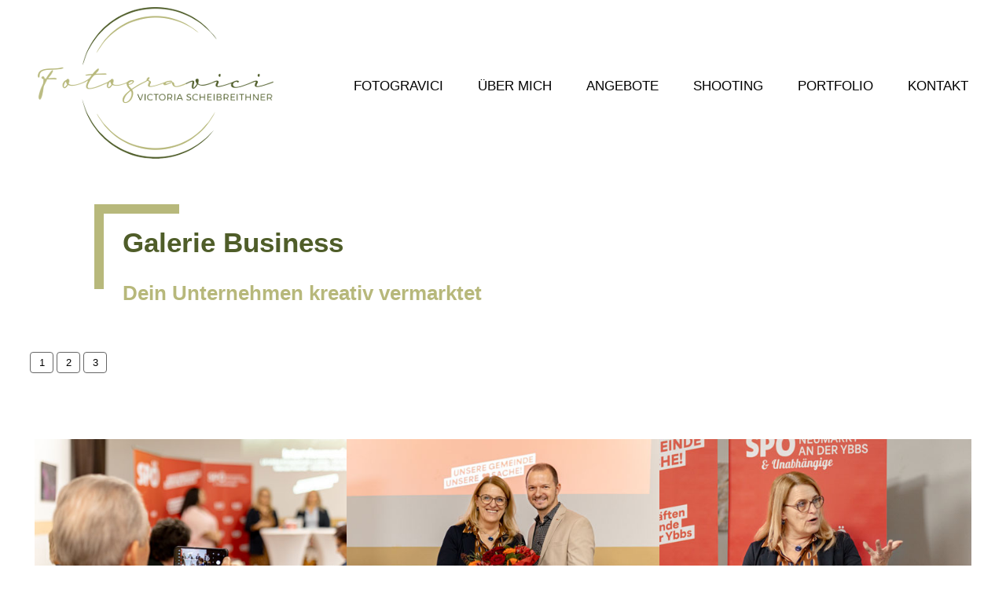

--- FILE ---
content_type: text/html; charset=UTF-8
request_url: https://www.fotogravici.at/galerie-business.php
body_size: 1644
content:
<!DOCTYPE html>
<html lang="de-AT">
<head>
<meta charset="UTF-8">
<title>Galerie Business | Fotogravici</title>
<meta name="description" content="Business Aufnahmen und Vermarktung für Geschäftskunden und Unternehmen. Ich setzte dein berufliches Angebot und deine Produkte perfekt in Szene.">
<meta name="viewport" content="width=device-width,initial-scale=1">
<link rel="canonical" href="https://www.fotogravici.at/galerie-business.php">
<link rel="stylesheet" media="all" href="assets/css/designs.css">
<link rel="shortcut icon" href="favicon/favicon.ico" type="image/x-icon">
<link rel="apple-touch-icon" sizes="57x57" href="favicon/apple-icon-57x57.png">
<link rel="apple-touch-icon" sizes="60x60" href="favicon/apple-icon-60x60.png">
<link rel="apple-touch-icon" sizes="72x72" href="favicon/apple-icon-72x72.png">
<link rel="apple-touch-icon" sizes="76x76" href="favicon/apple-icon-76x76.png">
<link rel="apple-touch-icon" sizes="114x114" href="favicon/apple-icon-114x114.png">
<link rel="apple-touch-icon" sizes="120x120" href="favicon/apple-icon-120x120.png">
<link rel="apple-touch-icon" sizes="144x144" href="favicon/apple-icon-144x144.png">
<link rel="apple-touch-icon" sizes="152x152" href="favicon/apple-icon-152x152.png">
<link rel="apple-touch-icon" sizes="180x180" href="favicon/apple-icon-180x180.png">
<link rel="icon" type="image/png" sizes="192x192" href="favicon/android-icon-192x192.png">
<link rel="icon" type="image/png" sizes="32x32" href="favicon/favicon-32x32.png">
<link rel="icon" type="image/png" sizes="96x96" href="favicon/favicon-96x96.png">
<link rel="icon" type="image/png" sizes="16x16" href="favicon/favicon-16x16.png">
<link rel="manifest" href="favicon/manifest.json">
<meta name="msapplication-TileColor" content="#ffffff">
<meta name="msapplication-TileImage" content="favicon/ms-icon-144x144.png">
<meta name="theme-color" content="#ffffff"> 
</head>
<body>
<div id="top"><a title="Navigation überspringen" class="skiplink screenreader-text" href="#inhalt">Direkt zum Inhalt</a></div>
<header>
<div class="navbar">
<div class="logo">
<a href="/" title="Home Fotogravici"><img alt="Fotografin Vici" src="images/logo-fotogravici.png" width="300" height="193"></a>
</div>
<a class="menu-link" title="Navigation" href="#menu">&#9776;</a>
<nav id="menu" class="menu">
<ul>
<li><a href="/" title="Fotogravici - Startseite">Fotogravici</a></li>
<li><a href="victoria-scheibreithner.php" title="Fotografin Victoria Scheibreithner">Über mich</a></li>
<li><a href="angebote.php" title="Aktuelle Shooting-Pakete">Angebote</a></li>
<li><a href="shooting-ablauf.php" title="Ablauf beim Fotoshooting">Shooting</a></li>
<li><a href="portfolio.php" title="Referenzen">Portfolio</a></li>
<li><a href="kontakt.php" title="Terminvereinbarung und Angebot einholen">Kontakt</a></li>
</ul>
</nav>
</div>
</header> 
<section class="wrapper">
<div class="content border">
<h1 id="inhalt" tabindex="-1">Galerie Business</h1>
<h2>Dein Unternehmen kreativ vermarktet</h2>
</div>
</section>
<div class="container">
<ul class="span"><li> <a href="?seite=1">1</a>  <a href="?seite=2">2</a>  <a href="?seite=3">3</a> </li></ul><div class="flex-galerie pd-top">
<figure class="galerie">
<img src="intern/uploads/business32.jpg" alt="Business32" title="Familienfoto" width="500">
</figure>
<figure class="galerie">
<img src="intern/uploads/business31.jpg" alt="Business31" title="Familienfoto" width="500">
</figure>
<figure class="galerie">
<img src="intern/uploads/business30.jpg" alt="Business30" title="Familienfoto" width="500">
</figure>
<figure class="galerie">
<img src="intern/uploads/business_29.jpg" alt="Business 29" title="Familienfoto" width="500">
</figure>
<figure class="galerie">
<img src="intern/uploads/business_28.jpg" alt="Business 28" title="Familienfoto" width="500">
</figure>
<figure class="galerie">
<img src="intern/uploads/business_27.jpg" alt="Business 27" title="Familienfoto" width="500">
</figure>
<figure class="galerie">
<img src="intern/uploads/business_26.jpg" alt="Business 26" title="Familienfoto" width="500">
</figure>
<figure class="galerie">
<img src="intern/uploads/business_25.jpg" alt="Business 25" title="Familienfoto" width="500">
</figure>
<figure class="galerie">
<img src="intern/uploads/business_24.jpg" alt="Business 24" title="Familienfoto" width="500">
</figure>
<figure class="galerie">
<img src="intern/uploads/business_23.jpg" alt="Business 23" title="Familienfoto" width="500">
</figure>
<figure class="galerie">
<img src="intern/uploads/business_22.jpg" alt="Business 22" title="Familienfoto" width="500">
</figure>
<figure class="galerie">
<img src="intern/uploads/business_21.jpg" alt="Business 21" title="Familienfoto" width="500">
</figure>
</div>
</div>
<footer>
<section class="footer-flex">
<div class="col border">
<h3>Fotogravici</h3>
<ul>
<li class="bold">Victoria Scheibreithner</li>
<li>Doberggasse 8</li>
<li>3681 Hofamt Priel</li>
<li>Melk, Niederösterreich</li>
</ul>
<ul>
<li>Tel: 0664 11 31 715</li>
<li>E-Mail: info@fotogravici.at</li>
</ul>
</div>
<div class="col">
<img alt="Fotografin Vici" src="images/logo-fotogravici.png" width="300" height="193">
</div>
<div class="col">
<ul>
<li><a href="https://www.instagram.com/fotogravici/" title="Buche mich und folge mir auf Instagram" target="_blank" rel="noopener noreferrer">Instagram</a></li>
<li><a href="kontakt.php" title="Ich freue mich auf deine Nachricht">Kontaktiere mich</a></li>
</ul>
</div>
</section>
<div class="footer-nav">
<span>&copy; Victoria Scheibreithner Berufsfotografin</span><span><a href="impressum.php" title="Offenlegung und Medieninhaber">Impressum</a></span><span><a href="agb.php" title="Allgemeine Geschäftsbedingungen">AGB</a></span><span><a href="datenschutz.php" title="Datenschutzerklärung">Datenschutz</a></span>
</div>
</footer>
<script src="https://ajax.googleapis.com/ajax/libs/jquery/3.6.0/jquery.min.js"></script> 
<script src="assets/js/menu_jquery.js"></script>
</body>
</html> 

--- FILE ---
content_type: text/css
request_url: https://www.fotogravici.at/assets/css/designs.css
body_size: 3393
content:
:root{
--dark-green-color:#4F5D29;
--light-green-color:#B7B87B;
--beige-color:#DFCEA1;
--dark-beige-color:#756D57;}
*{margin:0;padding:0;outline:0;box-sizing:border-box;}
html,body,div,nav,header,footer,figure,h1,h2,h3,ol,ul,li,form{display:block;vertical-align:baseline;}
html{height:100%;}
body{font:1.2rem -apple-system, BlinkMacSystemFont, "Segoe UI", Roboto, Oxygen, Ubuntu, Cantarell, "Open Sans", "Helvetica Neue", sans-serif;color:#000;font-weight:300;text-align:left;line-height:1.6rem;min-height:100vH;background:#fff;}
p{margin:24px 0;}
img{border:0;max-width:100%;height:auto;}
a:hover,input[type='submit']:hover{transition:all 1s ease-in-out;}
strong,b{font-weight:600;}
ul{margin:24px 0;list-style:none;}
.bold{font-weight:600;}
.center{text-align:center;}
.pd-top{padding-top:60px;}
.pd-left p{padding-left:12px;}
.font{text-transform:uppercase;}
h1{font-size:3.2rem;color:var(--dark-green-color);font-weight:600;padding:28px 0;line-height:1.2em;}
h2{font-size:2.2rem;color:var(--light-green-color);font-weight:600;line-height:1.2em;}
h3{font-size:1.5rem;color:var(--dark-green-color);font-weight:600;line-height:1.2em;}
.figure {width:50%;margin-top:12px;overflow:hidden;}
header{display:flex;justify-content:center;align-items:center;background:#fff;width:100%;height:218px;position:fixed;left:0;top:0;z-index:99;}
.container{width:94%;max-width:1876px;margin:60px auto;padding:0;clear:both;}
.navbar{display:flex;justify-content:space-between;align-items:center;width:96%;max-width:1920px;}
.logo{margin-left:22px;}
.logo a{border-bottom:none;}
.menu-link{display:none;}
.menu{background:#fff;}
.menu ul{display:flex;justify-content:flex-end;margin:0;padding:0;list-style:none;}
.menu li{position:relative;}
.menu li a,.menu li a:visited{display:block;text-transform:uppercase;color:#000;font-weight:300;text-decoration:none;border-bottom:none;}
.menu li a:hover{color:var(--light-green-color);}
.menu ul li>a{padding:16px 22px;}
.menu ul ul {position:absolute;top:-9999px;right:-9999px;background:#fff;min-width:240px;border-top:var(--beige-color) 3px solid;box-shadow:0 4px 8px 0 rgba(0, 0, 0, 0.1), 0 6px 20px 0 rgba(0, 0, 0, 0.1);}
.menu ul ul > li a {background:#fff;font-size:88%;font-weight:300;padding:16px 22px;width:240px;height:auto;}
.menu ul li:hover > ul {display:block;top:100%;right:0;}
.two-flex{width:94%;max-width:1876px;display:flex;justify-content:space-between;flex-wrap:nowrap;margin:220px auto 0 auto;}
.wrapper{display:block;width:94%;max-width:1040px;margin:260px auto 0 auto;}
.border{margin-top:60px;}
.border:before {content: "";position:absolute;left:0;top:0;height:6rem;width:6rem;border-top:var(--light-green-color) 12px solid;border-left:var(--light-green-color) 12px solid;}
.border-sm:before {content: "";position:absolute;left:0;top:0;height:90%;width:4rem;border-top:var(--beige-color) 2px solid;border-left:var(--beige-color) 2px solid;border-bottom:var(--beige-color) 2px solid;z-index:-1;}
.first-box{position:relative;width:46%;}
.content{position:relative;padding-right:36px;}
.content h3{padding-top:36px;}
.first-box a,.first-box a:visited,.container a,.container a:visited,.content a,.content a:visited,.timeline_title a,.timeline_title a:visited{text-decoration:none;color:#222;font-weight:300;border-bottom:#222 1px solid;transition:500ms ease-in-out;}
.first-box a:hover,.container a:hover,.content a:hover,.timeline_title a:hover{color:var(--dark-green-color);border-bottom:var(--dark-green-color) 1px solid;}
.first-box h1,.first-box h2,.first-box ul,.first-box p,.content h1,.content h2,.content h3,.content ul,.content p{margin-left:36px;}
.flex-container{display:flex;justify-content:center;flex-wrap:wrap;gap:60px;margin:48px auto;}
.h2-center{text-align:center;color:var(--light-green-color);padding:36px 0 24px;}
.text-container{display:block;width:94%;max-width:1040px;margin:0 auto;padding:24px;}
.box-1{position:relative;width:1300px;display:flex;flex-wrap:nowrap;overflow:hidden;}
.box-2{position:relative;width:620px;display:flex;flex-wrap:nowrap;overflow:hidden;}
.box-3{position:relative;width:400px;display:flex;flex-wrap:nowrap;overflow:hidden;}
.box-1 img,.box-2 img,.box-3 img{margin:20px 26px 12px 26px;}
.box-4{position:relative;width:400px;display:flex;flex-flow:column nowrap;overflow:hidden;}
.box-4 h3{margin:20px 26px 12px 26px;}
.box-4 p,.box-4 ul{margin:0 0 24px 26px;}
.box-4 img{margin:0;transform: scale(1);transition:500ms ease-in-out;}
.box-4:hover img{transform:scale(1.05);}
.box-4 span{display:inline-block;position:relative;background:var(--beige-color);margin:0;padding:12px 26px;left:0;top:-36px;transition: 1s ease-in-out;}
.box-4:hover span{background:var(--light-green-color);}
.box-4 a,.box-4 a:visited{background:transparent;padding-left:26px;text-decoration:none;color:#000;font-weight:300;transition:150s ease-in-out;border-bottom:none;}
.box-4 a:hover{background:transparent;border-bottom:none;}
.m-top{margin-top:auto;}
.span{font-size:84%;}
.span a:link,.span a:visited{display:inline-block;width:30px;font-size:90%;color:#000;text-align:center;padding:0;border:#666 1px solid;border-radius:4px;}
.current{display:inline-block;width:30px;font-size:90%;font-weight:bold;text-align:center;padding:0;border:#666 1px solid;border-radius:4px;}
footer{width:100%;margin:90px auto 0 auto;padding-top:36px;clear:both;}
.footer-flex{display:flex;justify-content:center;align-items:center;flex-wrap:wrap-reverse;gap:40px;margin:0 auto;padding:0 36px;}
.col{display:block;position:relative;width:400px;padding:24px;transition:500ms ease-in-out;}
.col:first-child{position:relative;top:-24px;}
.col a,.col a:visited{display:block;background:#faf7ef;color:var(--dark-beige-color);text-align:center;text-transform:uppercase;margin:4px 0;padding:14px 24px;border-radius:4px;text-decoration:none;border:var(--beige-color) 1px solid;transition:500ms ease-in-out;}
.col a:hover{background:transparent;}
.col h3,.col ul{margin:12px 0 0 12px;}
.footer-nav{display:flex;justify-content:center;flex-wrap:wrap;gap:24px;margin-top:48px;padding:36px 24px;border-top:var(--light-green-color) 1px solid;}
.footer-nav a,.footer-nav a:visited{text-decoration:none;color:#000;border-bottom:#000 1px solid;}
.footer-nav a:hover{color:var(--dark-green-color);border-bottom:var(--dark-green-color) 1px solid;}

/* Galery */
.flex-galerie{display:flex;justify-content:center;flex-wrap:wrap;gap:1px 5px;}
.galerie{width:33%;max-width:500px;}
.grid-container{width:50%;margin-top:12px;overflow:hidden;display:grid;grid-template-columns:repeat(6, 1fr);grid-template-rows:repeat(5, 390px);gap:2px;
grid-template-areas:"item1 item1 item1 item1 item2 item2"
"item3 item3 item3 item4 item4 item4"
"item9 item9 item9 item9 item10 item10"
"item5 item5 item6 item6 item6 item6"
"item7 item7 item7 item8 item8 item8";}
.grid-item{overflow:hidden;}
.grid-item img{min-height:100%;min-width:100%;object-fit:cover;}
.grid-item h3{font-size:1.5rem;}
#item1{grid-area:item1;}
#item2{grid-area:item2;}
#item3{grid-area:item3;}
#item4{grid-area:item4;}
#item5{grid-area:item5;}
#item6{grid-area:item6;}
#item7{grid-area:item7;}
#item8{grid-area:item8;}
#item9{grid-area:item9;}
#item10{grid-area:item10;}

/* Slider */
.slider{width:50%;margin-top:12px;overflow:hidden;}
.slider fieldset{border:none;}
.slider legend,.slider label,.slider input{display:none;}
.slideList{width:400%;position:relative;transition:left 2s;margin:0;padding:0;}
.slideList:after{content:".";display:block;height:.1px;clear:both;visibility:hidden;font-size:0;overflow:hidden;}
.slide{list-style:none;width:25%;float:left;position:relative;left:0;transition:left 0s .5s;}
#slide04:checked~.slideList .slide,#slide104:checked~.slideList .slide{transition-delay:2s;}
.slideList img{width:100%;height:auto;vertical-align:bottom;}
.slideList,.slide{animation:20s 2s infinite;}
#slide01:checked~.slideList{animation-name:slidesStart01;left:0;}
#slide02:checked~.slideList{animation-name:slidesStart02;left:-100%;}
#slide03:checked~.slideList{animation-name:slidesStart03;left:-200%;}
#slide04:checked~.slideList{animation-name:slidesStart04;left:-300%;}
#slide101:checked~.slideList{animation-name:slidesStart101;left:0;}
#slide102:checked~.slideList{animation-name:slidesStart102;left:-100%;}
#slide103:checked~.slideList{animation-name:slidesStart103;left:-200%;}
#slide104:checked~.slideList{animation-name:slidesStart104;left:-300%;}
#slide01:checked~.slideList .slide01{animation-name:slide01ToEndStart01;}
#slide02:checked~.slideList .slide01{animation-name:slide01ToEndStart02;}
#slide03:checked~.slideList .slide01{animation-name:slide01ToEndStart03;}
#slide04:checked~.slideList .slide01{animation-name:slide01ToEndStart04;}
#slide101:checked~.slideList .slide01{animation-name:slide01ToEndStart101;}
#slide102:checked~.slideList .slide01{animation-name:slide01ToEndStart102;}
#slide103:checked~.slideList .slide01{animation-name:slide01ToEndStart103;}
#slide104:checked~.slideList .slide01{animation-name:slide01ToEndStart104;}
@keyframes slidesStart01{0%,15%{left:0;}
25%,40%{left:-100%;}
50%,65%{left:-200%;}
75%,90%{left:-300%;}
100%{left:-400%;}}
@keyframes slidesStart101{0%,15%{left:0;}
25%,40%{left:-100%;}
50%,65%{left:-200%;}
75%,90%{left:-300%;}
100%{left:-400%;}}
@keyframes slidesStart02{90.01%{left:0;}
0%,15%,100%{left:-100%;}
25%,40%{left:-200%;}
50%,65%{left:-300%;}
75%,90%{left:-400%;}}
@keyframes slidesStart102{90.01%{left:0;}
0%,15%,100%{left:-100%;}
25%,40%{left:-200%;}
50%,65%{left:-300%;}
75%,90%{left:-400%;}}
@keyframes slidesStart03{65.01%{left:0;}
0%,15%,100%{left:-200%;}
25%,40%{left:-300%;}
50%,65%{left:-400%;}
75%,90%{left:-100%;}}
@keyframes slidesStart103{65.01%{left:0;}
0%,15%,100%{left:-200%;}
25%,40%{left:-300%;}
50%,65%{left:-400%;}
75%,90%{left:-100%;}}
@keyframes slidesStart04{40.01%{left:0;}
0%,15%,100%{left:-300%;}
25%,40%{left:-400%;}
50%,65%{left:-100%;}
75%,90%{left:-200%;}}
@keyframes slidesStart104{40.01%{left:0;}
0%,15%,100%{left:-300%;}
25%,40%{left:-400%;}
50%,65%{left:-100%;}
75%,90%{left:-200%;}}
@keyframes slide01ToEndStart01{89.99%{left:0;}
90%,100%{left:100%;}}
@keyframes slide01ToEndStart101{89.99%{left:0;}
90%,100%{left:100%;}}
@keyframes slide01ToEndStart02{49.99%,90.01%{left:0;}
50%,90%{left:100%;}}
@keyframes slide01ToEndStart102{49.99%,90.01%{left:0;}
50%,90%{left:100%;}}
@keyframes slide01ToEndStart03{24.99%,65.01%{left:0;}
25%,65%{left:100%;}}
@keyframes slide01ToEndStart103{24.99%,65.01%{left:0;}
25%,65%{left:100%;}}
@keyframes slide01ToEndStart04{40.01%{left:0;}
0%,40%{left:100%;}}
@keyframes slide01ToEndStart104{40.01%{left:0;}
0%,40%{left:100%;}}

/* Timeline */
.timeline {position:relative;margin:48px 0 24px 36px;}
.timeline_line{border-right:var(--beige-color) 1px solid;left:0.75rem;position:absolute;top:0px;height:100%;}
.timeline_items{list-style-type:none;margin:0;padding:0;}
.timeline_item{margin-bottom:36px;}
.timeline_top{display:flex;align-items:start;}
.timeline_eck{position:relative;background:var(--beige-color);text-align:center;font-size:1rem;height:1.5rem;width:1.5rem;z-index:2;}
.timeline_title{flex:1;margin-left:1rem;}
.timeline_title p{margin:12px 0;}
.timeline_title ul{margin:0;}

.flex-form-container{width:94%;max-width:1876px;display:flex;justify-content:center;flex-wrap:nowrap;margin:0 auto;}
.form{width:600px;padding:10px;display:flex;flex-direction:column;justify-content:center;}
.textarea{display:block;width:94%;max-width:1200px;margin:0 auto;padding:10px;}
.textarea a,.textarea a:visited{text-decoration:none;color:#222;font-weight:300;border-bottom:#222 1px solid;transition:500ms ease-in-out;}
.textarea a:hover{color:var(--dark-green-color);border-bottom:var(--dark-green-color) 1px solid;}
label{display:block;margin-top:12px;}
input[type='text'],input[type='email'],input[type='date'],select,textarea {display:block;box-sizing:border-box;width:100%;margin:12px auto;padding:10px;border:#ccc 1px solid;border-radius:4px;}
input:hover,textarea:hover,select:hover,label:hover{cursor:pointer;}
span.pflichtfeld{font-size:80%;color:#800;}
span.hilfetext{font-size:80%;color:#360;}
input[type='checkbox'],input[type='radio']{margin-right:1em;}
input[type='submit']{background:var(--dark-green-color);color:#fff;font-size:90%;font-weight:300;font-family:inherit;padding:12px 36px;margin-top:24px;border:none;border-radius:4px;}
input[type='submit']:hover{background:#666;cursor:pointer;transition:all 1s ease-in-out;}
.lab6{margin-top:24px;}
.lab6 input[type='text']{display:inline;width:4em;text-align:center;}
.wm-ok {background:#EAFFEF;color:#1D733A;padding:15px 24px;outline:#1D733A 1px solid;}
.wm-ko {background:#FFE8E8;color:#800;padding:15px 24px;outline:#800 1px solid;}
.skiplink{display:block;position:absolute;left:-9999em;top:-9999em;}
.screenreader-text{position:absolute;height:1px;width:1px;overflow:hidden;}

@media (max-width:1600px){body{font-size:108%;}
h1{font-size:2.2rem;}
h2{font-size:1.6rem;}
h3{font-size:1.4rem;}
.slider,.figure{margin-top:60px;}}
@media (max-width:1400px){.slider,.figure{margin-top:80px;}
.grid-container{margin-top:80px;grid-template-columns:repeat(4, 1fr);grid-template-rows:repeat(5, 300px);
grid-template-areas:"item1 item1 item2 item2"
"item3 item3 item4 item4"
"item9 item9 item10 item10"
"item5 item5 item6 item6"
"item7 item7 item8 item8";}}
@media (max-width:1150px){a.menu-link{display:block;position:absolute;top:15%;right:25px;background:#fff;color:#000;padding:12px 20px;text-decoration:none;border:#222 1px solid;border-radius:4px;}
.menu{overflow:hidden;max-height:0;background:#fff;box-shadow:0 4px 8px 0 rgba(0, 0, 0, .1), 0 6px 20px 0 rgba(0, 0, 0, .1);}
.menu.active,.menu>ul ul.active{position:absolute;top:90px;right:25px;width:80%;max-width:400px;max-height:200em;}
.menu ul{display:block;}
.menu li a,.menu li a:visited{color:#222;display:block;padding:.8em;border-bottom:var(--light-green-color) 1px solid;position:relative;}
.menu ul li>a{padding:14px 26px;}
.menu ul ul {display:inline;position:inherit;top:100%;left:auto;right:auto;}
.menu ul ul>li a{width:inherit;padding:12px 12px 12px 36px;}
.menu ul li:hover > ul {display:inline;position:inherit;top:100%;left:auto;right:auto;}
.grid-container{grid-template-rows:repeat(5, 200px);}}
@media (max-width:900px){header{position:relative;height:120px;}
.logo{max-width:180px;margin-top:12px;}
a.menu-link{display:block;position:absolute;top:30%;right:25px;}
.two-flex{display:flex;flex-direction:column;justify-content:center;margin:36px auto 0 auto;}
.form{width:94%;}
.wrapper{margin:36px auto 0 auto;}
.first-box,.slider,.figure{width:94%;margin:0 auto;}
.grid-container{width:94%;margin:24px auto;grid-template-columns:repeat(4, 1fr);grid-template-rows:repeat(5, 300px);
grid-template-areas:"item1 item1 item2 item2"
"item3 item3 item4 item4"
"item9 item9 item10 item10"
"item5 item5 item6 item6"
"item7 item7 item8 item8";}}
@media screen and (max-width:650px){
.footer-nav{flex-direction:column;align-items:center;}
.grid-container{grid-template-columns:1fr;grid-template-rows:repeat(10, 320px);grid-template-areas:"item1"
"item2"
"item3"
"item4"
"item5"
"item6"
"item7"
"item8"
"item9"
"item10";}
.galerie{width:94%;max-width:500px;}}
@media screen and (max-width:484px){footer a:link,footer a:visited{padding:15px;line-height:60px;}
footer a:hover{padding:15px;}}

--- FILE ---
content_type: application/javascript
request_url: https://www.fotogravici.at/assets/js/menu_jquery.js
body_size: -24
content:
jQuery(document).ready(function($){var $menu=$('nav'),$menulink=$('.menu-link'),$menuTrigger=$('.has-submenu > a');$menulink.click(function(e){e.preventDefault();$menulink.toggleClass('active');$menu.toggleClass('active');});$menuTrigger.click(function(e){e.preventDefault();var $this=$(this);$this.toggleClass('active').next('ul').toggleClass('active');});});